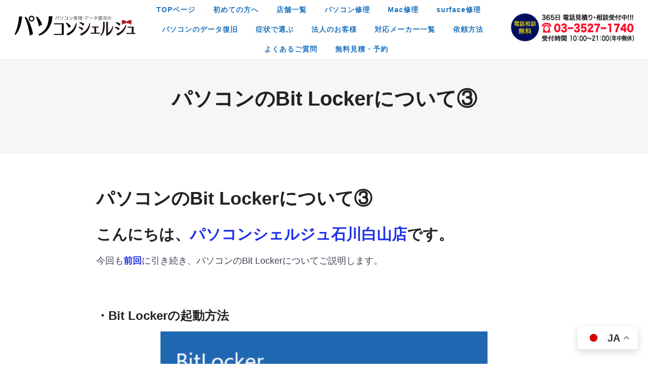

--- FILE ---
content_type: text/html; charset=UTF-8
request_url: https://personalcomputer-repair.com/%E3%83%91%E3%82%BD%E3%82%B3%E3%83%B3%E3%81%AEbit-locker%E3%81%AB%E3%81%A4%E3%81%84%E3%81%A6%E2%91%A2-4/
body_size: 9443
content:
<!DOCTYPE html>
<html lang="ja">
<head>
    <meta charset="UTF-8">
    <meta name="viewport" content="width=device-width, initial-scale=1.0">
    <link rel="profile" href="https://gmpg.org/xfn/11">
    <link rel="pingback" href="https://personalcomputer-repair.com/xmlrpc.php">
    <title>パソコンのBit Lockerについて③ | パソコン修理・データ復旧のパソコンシェルジュ</title>

<!-- All in One SEO Pack 2.3.12 by Michael Torbert of Semper Fi Web Designob_start_detected [-1,-1] -->
<meta name="description"  content="こんにちは、パソコンシェルジュ石川白山店です。今回も前回に引き続き、パソコンのBit Lockerについてご説明します。" />

<meta name="keywords"  content="パソコンシェルジュ,パソコンシェルジュ秋葉原店,パソコンシェルジュ静岡駅前浮月桜店,パソコンシェルジュ千葉柏店,パソコンシェルジュ宮城仙台長町店,パソコンシェルジュ石川白山店,パソコン修理,,ビットロッカー　回復キー,ビットロッカー　解除,ビットロッカー　回復キー　確認方法,ビットロッカー　勝手に,bit locker　回復,bit locker パスワード変更" />

<link rel="canonical" href="https://personalcomputer-repair.com/%e3%83%91%e3%82%bd%e3%82%b3%e3%83%b3%e3%81%aebit-locker%e3%81%ab%e3%81%a4%e3%81%84%e3%81%a6%e2%91%a2-4/" />
			<script>
			(function(i,s,o,g,r,a,m){i['GoogleAnalyticsObject']=r;i[r]=i[r]||function(){
			(i[r].q=i[r].q||[]).push(arguments)},i[r].l=1*new Date();a=s.createElement(o),
			m=s.getElementsByTagName(o)[0];a.async=1;a.src=g;m.parentNode.insertBefore(a,m)
			})(window,document,'script','//www.google-analytics.com/analytics.js','ga');

			ga('create', 'UA-142378825-1', 'auto');
			
			ga('send', 'pageview');
			</script>
<!-- /all in one seo pack -->
<link rel='dns-prefetch' href='//ajaxzip3.github.io' />
<link rel='dns-prefetch' href='//fonts.googleapis.com' />
<link rel='dns-prefetch' href='//s.w.org' />
		<script type="text/javascript">
			window._wpemojiSettings = {"baseUrl":"https:\/\/s.w.org\/images\/core\/emoji\/11.2.0\/72x72\/","ext":".png","svgUrl":"https:\/\/s.w.org\/images\/core\/emoji\/11.2.0\/svg\/","svgExt":".svg","source":{"concatemoji":"https:\/\/personalcomputer-repair.com\/wp-includes\/js\/wp-emoji-release.min.js?ver=5.1.1"}};
			!function(a,b,c){function d(a,b){var c=String.fromCharCode;l.clearRect(0,0,k.width,k.height),l.fillText(c.apply(this,a),0,0);var d=k.toDataURL();l.clearRect(0,0,k.width,k.height),l.fillText(c.apply(this,b),0,0);var e=k.toDataURL();return d===e}function e(a){var b;if(!l||!l.fillText)return!1;switch(l.textBaseline="top",l.font="600 32px Arial",a){case"flag":return!(b=d([55356,56826,55356,56819],[55356,56826,8203,55356,56819]))&&(b=d([55356,57332,56128,56423,56128,56418,56128,56421,56128,56430,56128,56423,56128,56447],[55356,57332,8203,56128,56423,8203,56128,56418,8203,56128,56421,8203,56128,56430,8203,56128,56423,8203,56128,56447]),!b);case"emoji":return b=d([55358,56760,9792,65039],[55358,56760,8203,9792,65039]),!b}return!1}function f(a){var c=b.createElement("script");c.src=a,c.defer=c.type="text/javascript",b.getElementsByTagName("head")[0].appendChild(c)}var g,h,i,j,k=b.createElement("canvas"),l=k.getContext&&k.getContext("2d");for(j=Array("flag","emoji"),c.supports={everything:!0,everythingExceptFlag:!0},i=0;i<j.length;i++)c.supports[j[i]]=e(j[i]),c.supports.everything=c.supports.everything&&c.supports[j[i]],"flag"!==j[i]&&(c.supports.everythingExceptFlag=c.supports.everythingExceptFlag&&c.supports[j[i]]);c.supports.everythingExceptFlag=c.supports.everythingExceptFlag&&!c.supports.flag,c.DOMReady=!1,c.readyCallback=function(){c.DOMReady=!0},c.supports.everything||(h=function(){c.readyCallback()},b.addEventListener?(b.addEventListener("DOMContentLoaded",h,!1),a.addEventListener("load",h,!1)):(a.attachEvent("onload",h),b.attachEvent("onreadystatechange",function(){"complete"===b.readyState&&c.readyCallback()})),g=c.source||{},g.concatemoji?f(g.concatemoji):g.wpemoji&&g.twemoji&&(f(g.twemoji),f(g.wpemoji)))}(window,document,window._wpemojiSettings);
		</script>
		<style type="text/css">
img.wp-smiley,
img.emoji {
	display: inline !important;
	border: none !important;
	box-shadow: none !important;
	height: 1em !important;
	width: 1em !important;
	margin: 0 .07em !important;
	vertical-align: -0.1em !important;
	background: none !important;
	padding: 0 !important;
}
</style>
	<link rel='stylesheet' id='wp-block-library-css'  href='https://personalcomputer-repair.com/wp-includes/css/dist/block-library/style.min.css?ver=5.1.1' type='text/css' media='all' />
<link rel='stylesheet' id='contact-form-7-css'  href='https://personalcomputer-repair.com/wp-content/plugins/contact-form-7/includes/css/styles.css?ver=5.0.5' type='text/css' media='all' />
<link rel='stylesheet' id='SC-TableOfContents-css'  href='https://personalcomputer-repair.com/wp-content/plugins/sc-tableofcontents/assets/sc-toc.css?ver=5.1.1' type='text/css' media='all' />
<link rel='stylesheet' id='wpfront-scroll-top-css'  href='https://personalcomputer-repair.com/wp-content/plugins/wpfront-scroll-top/css/wpfront-scroll-top.min.css?ver=2.0.1' type='text/css' media='all' />
<link rel='stylesheet' id='balance-google-fonts-css'  href='//fonts.googleapis.com/css?family=Karla%3Aregular%2Citalic%2C200%2C300%2C500%2C600%2C700%2C800%26subset%3Dlatin%2C&#038;ver=5.1.1' type='text/css' media='all' />
<link rel='stylesheet' id='balance-style-css'  href='https://personalcomputer-repair.com/wp-content/themes/wpzoom-balance/style.css?ver=1.0.6' type='text/css' media='all' />
<link rel='stylesheet' id='media-queries-css'  href='https://personalcomputer-repair.com/wp-content/themes/wpzoom-balance/css/media-queries.css?ver=1.0.6' type='text/css' media='all' />
<link rel='stylesheet' id='balance-google-font-default-css'  href='//fonts.googleapis.com/css?family=Karla%3A400%2C400i%2C700%2C700i&#038;subset=latin-ext&#038;ver=5.1.1' type='text/css' media='all' />
<link rel='stylesheet' id='balance-style-color-dark-blue-css'  href='https://personalcomputer-repair.com/wp-content/themes/wpzoom-balance/styles/dark-blue.css?ver=1.0.6' type='text/css' media='all' />
<link rel='stylesheet' id='dashicons-css'  href='https://personalcomputer-repair.com/wp-includes/css/dashicons.min.css?ver=5.1.1' type='text/css' media='all' />
<link rel='stylesheet' id='fw-ext-builder-frontend-grid-css'  href='https://personalcomputer-repair.com/wp-content/plugins/unyson/framework/extensions/builder/static/css/frontend-grid.css?ver=1.2.11' type='text/css' media='all' />
<link rel='stylesheet' id='fw-ext-forms-default-styles-css'  href='https://personalcomputer-repair.com/wp-content/plugins/unyson/framework/extensions/forms/static/css/frontend.css?ver=2.7.20' type='text/css' media='all' />
<link rel='stylesheet' id='socicon-css'  href='https://personalcomputer-repair.com/wp-content/plugins/social-icons-widget-by-wpzoom/assets/css/socicon.css?ver=20181009' type='text/css' media='all' />
<link rel='stylesheet' id='genericons-css'  href='https://personalcomputer-repair.com/wp-content/plugins/social-icons-widget-by-wpzoom/assets/css/genericons.css?ver=20180625' type='text/css' media='all' />
<link rel='stylesheet' id='fontawesome-css'  href='https://personalcomputer-repair.com/wp-content/plugins/social-icons-widget-by-wpzoom/assets/css/font-awesome.min.css?ver=20180625' type='text/css' media='all' />
<link rel='stylesheet' id='tablepress-default-css'  href='https://personalcomputer-repair.com/wp-content/plugins/tablepress/css/default.min.css?ver=1.9.2' type='text/css' media='all' />
<link rel='stylesheet' id='wzslider-css'  href='https://personalcomputer-repair.com/wp-content/plugins/wpzoom-shortcodes/assets/css/wzslider.css?ver=5.1.1' type='text/css' media='all' />
<link rel='stylesheet' id='wpz-shortcodes-css'  href='https://personalcomputer-repair.com/wp-content/plugins/wpzoom-shortcodes/assets/css/shortcodes.css?ver=5.1.1' type='text/css' media='all' />
<link rel='stylesheet' id='zoom-font-awesome-css'  href='https://personalcomputer-repair.com/wp-content/plugins/wpzoom-shortcodes/assets/css/font-awesome.min.css?ver=5.1.1' type='text/css' media='all' />
<link rel='stylesheet' id='wpzoom-custom-css'  href='https://personalcomputer-repair.com/wp-content/themes/wpzoom-balance/custom.css?ver=5.1.1' type='text/css' media='all' />
<script>if (document.location.protocol != "https:") {document.location = document.URL.replace(/^http:/i, "https:");}</script><script type='text/javascript' src='https://personalcomputer-repair.com/wp-includes/js/jquery/jquery.js?ver=1.12.4'></script>
<script type='text/javascript' src='https://personalcomputer-repair.com/wp-includes/js/jquery/jquery-migrate.min.js?ver=1.4.1'></script>
<link rel='https://api.w.org/' href='https://personalcomputer-repair.com/wp-json/' />
<link rel='prev' title='パソコンのBit Lockerについて②' href='https://personalcomputer-repair.com/%e3%83%91%e3%82%bd%e3%82%b3%e3%83%b3%e3%81%aebit-locker%e3%81%ab%e3%81%a4%e3%81%84%e3%81%a6%e2%91%a1/' />
<link rel='next' title='パソコンのBit Lockerについて③' href='https://personalcomputer-repair.com/%e3%83%91%e3%82%bd%e3%82%b3%e3%83%b3%e3%81%aebit-locker%e3%81%ab%e3%81%a4%e3%81%84%e3%81%a6%e2%91%a2-3/' />
<link rel='shortlink' href='https://personalcomputer-repair.com/?p=18867' />
<link rel="alternate" type="application/json+oembed" href="https://personalcomputer-repair.com/wp-json/oembed/1.0/embed?url=https%3A%2F%2Fpersonalcomputer-repair.com%2F%25e3%2583%2591%25e3%2582%25bd%25e3%2582%25b3%25e3%2583%25b3%25e3%2581%25aebit-locker%25e3%2581%25ab%25e3%2581%25a4%25e3%2581%2584%25e3%2581%25a6%25e2%2591%25a2-4%2F" />
<link rel="alternate" type="text/xml+oembed" href="https://personalcomputer-repair.com/wp-json/oembed/1.0/embed?url=https%3A%2F%2Fpersonalcomputer-repair.com%2F%25e3%2583%2591%25e3%2582%25bd%25e3%2582%25b3%25e3%2583%25b3%25e3%2581%25aebit-locker%25e3%2581%25ab%25e3%2581%25a4%25e3%2581%2584%25e3%2581%25a6%25e2%2591%25a2-4%2F&#038;format=xml" />
<!-- WPZOOM Theme / Framework -->
<meta name="generator" content="Balance 1.0.6" />
<meta name="generator" content="WPZOOM Framework 1.8.2" />

<!-- Begin Theme Custom CSS -->
<style type="text/css" id="wpzoom-balance-custom-css">
.wpz_cart{display:none;}a, .zoom-twitter-widget a{color:#1e73be;}.main-navbar .sf-menu > li a:hover{color:#051d3f;}.main-navbar .navbar-wpz > .current-menu-item > a, .main-navbar .navbar-wpz > .current_page_item > a{color:#051d3f;}.sb-search .sb-icon-search:hover, .sb-search.sb-search-open .sb-icon-search:before{color:#051d3f;}body{font-family:"Helvetica Neue",Helvetica,Arial,sans-serif;}.navbar-brand-wpz h1 a{font-family:"Helvetica Neue",Helvetica,Arial,sans-serif;font-size:20px;text-transform:none;}.main-navbar a{font-family:"Helvetica Neue",Helvetica,Arial,sans-serif;font-size:14px;font-weight:bold;text-transform:none;}.wpzoom_slider .slides li h3{font-family:"Helvetica Neue",Helvetica,Arial,sans-serif;font-size:40px;font-weight:bold;}.slides li .slide-header p{font-family:"Helvetica Neue",Helvetica,Arial,sans-serif;}.widget .title{font-family:"Helvetica Neue",Helvetica,Arial,sans-serif;text-transform:none;}
</style>
<!-- End Theme Custom CSS -->
		<style type="text/css" id="wp-custom-css">
			h2.fw-special-title {
	color: #051d3f;
	font-weight: bold;
}

h3.fw-special-title{
		color: #051d3f;
	font-weight: bold;
}

h3{

	font-weight: bold;	
}

.fw-special-subtitle{
	font-size:80%;
	margin-top:-20px;
	padding-bottom:10px;
border-bottom: 1px solid #e8e8e8;
	margin-left:30%;
	margin-right:30%;
	}

.btn>a {
    background-color: #fff200;
    border-radius: 17px;
    color: #051d3f;
    display: block;
    font-weight: bold;
    line-height: 34px;
    text-align: center;
    width:100%;
		font-size:75%;
}

.btn2>a {
    background-color: #fff200;
    border-radius: 17px;
    color: #051d3f;
    display: block;
    font-weight: bold;
    line-height: 34px;
    text-align: center;
    width:100%;
		font-size:75%;
}

a {
    text-decoration: none;
}

.parent {/*親要素*/
position: relative;


}

.parent p {
position: absolute;
top: 50%;
left: 50%;
-ms-transform: translate(-50%,-50%);
-webkit-transform : translate(-50%,-50%);
transform : translate(-50%,-50%);
	width:80%;
text-align: center;/*一応BOX内の文字も中央寄せ*/
}

.m_text{
	color:#051d3f;
	font-size:85%;
	text-align:center;
}

.step_bg{
	padding-top:20px;
	padding-bottom:20px;
	background-color: #051d3f;
    filter:alpha(opacity=90);
    -moz-opacity: 0.9;
    opacity: 0.9;
}

.fw-iconbox{
	font-size:80%;
}

.houjin_bg{
		padding-top:20px;
	padding-bottom:20px;
	background-color: #ffffff;
    filter:alpha(opacity=90);
    -moz-opacity: 0.9;
    opacity: 0.9;
}

.display_b{
overflow:hidden;
}

.carousel_ma{
padding-left:120px;
	padding-right:0px;
}

.cp_qa *, .cp_qa *:after, .cp_qa *:before {
	font-family: 'FontAwesome', sans-serif;
	-webkit-box-sizing: border-box;
	        box-sizing: border-box;
}
.cp_qa dt,.cp_qa dd {
	position: relative;
	padding: 0.5em;
	box-shadow: 0px 1px 1px rgba(0,0,0,0.2);
	border-radius: 0.3em;
}
.cp_qa dt {
	margin: 0 3em 1em 3em;
	background: #F8ECE0;
}
.cp_qa dd {
	margin: 0 3em 3em 3em;
	background: #CEE3F6;
}
/* 吹き出し&#x25b6;︎ */
.cp_qa dt::before,.cp_qa dd::before{
	position: absolute;
	z-index: 99;
	top: 0.5em;
	display: inline-block;
	width: 0;
	height: 0;
	content: '';
	border-style: solid;
}
/* 質問吹き出し&#x25b6;︎ */
.cp_qa dt::before {
	left: -0.5em;
	border-width: 5px 8.7px 5px 0;
	border-color: transparent #F8ECE0 transparent transparent;
}
/* 答え吹き出し&#x25b6;︎ */
.cp_qa dd::before {
	right: -0.5em;
	border-width: 5px 0 5px 8.7px;
	border-color: transparent transparent transparent #CEE3F6;
}
/* ?!アイコン */
.cp_qa dt::after,.cp_qa dd::after {
	font-size: 1.2em;
	position: absolute;
	top: 0;
	color: #ffffff;
	border-radius: 50%;
	display: inline-block;
	width: 1.5em;
	height: 1.5em;
	line-height: 1.2em;
}
/* ?アイコン */
.cp_qa dt::after {
	left: -2.5em;
	margin: 0 0.5em 0 0;
	padding: 0.2em 0.4em;
	content: '\f128';
	background: #FAAC58;
}
/* !アイコン */
.cp_qa dd::after {
	right: -2.5em;
	margin: 0 0 0 0.5em;
	padding: 0.2em 0.45em;
	content: '\f0eb';
	background: #81BEF7;
}

.btn-denim {
  display: inline-block;
	 width:130px;
  max-width: 200px;
  text-align: center;
  background-color: #fff200;
  font-size: 12px;
  color: #293b6a;
  text-decoration: none;
  font-weight: bold;
  padding: 6px 10px;
  border: 1px dashed #293b6a;
  box-shadow: 0px 0px 0px 5px #fff200;/* box-shadowで外枠を */
	    border-radius: 20px;
    -webkit-border-radius: 20px;/* for Safari and Chrome 対応*/
    -moz-border-radius: 20px;/* for Firefox 対応*/
}

.btn-denim:hover {
  border-style: solid;
}

.btn-denim2 {
  display: inline-block;
	 width:180px;
  max-width: 200px;
  text-align: center;
  background-color: #fff200;
  font-size: 12px;
  color: #293b6a;
  text-decoration: none;
  font-weight: bold;
  padding: 6px 10px;
  border: 1px dashed #293b6a;
  box-shadow: 0px 0px 0px 5px #fff200;/* box-shadowで外枠を */
	    border-radius: 20px;
    -webkit-border-radius: 20px;/* for Safari and Chrome 対応*/
    -moz-border-radius: 20px;/* for Firefox 対応*/
}

.btn-denim2:hover {
  border-style: solid;
}

.btn-denim3 {
  display: inline-block;
	 width:180px;
  max-width: 200px;
  text-align: center;
  background-color: #293b6a;
  font-size: 12px;
  color: #fff;
  text-decoration: none;
  font-weight: bold;
  padding: 6px 10px;
  border: 1px dashed #fff;
  box-shadow: 0px 0px 0px 5px #293b6a;/* box-shadowで外枠を */
	    border-radius: 20px;
    -webkit-border-radius: 20px;/* for Safari and Chrome 対応*/
    -moz-border-radius: 20px;/* for Firefox 対応*/
	
}

a.btn-denim3:visited {
	color:#fff;
}

.btn-denim3:hover {
  border-style: solid;
}

.gengo{
	font-size:85%;
	margin-right:20px;
}

.fw-col-xs-12 {
	 overflow: hidden !important;
}

/*店舗ページネット予約部分*/
div.r-btns0717, a.r-btns0717, button.r-btns0717 {
    cursor: pointer;
    display: block;
    border-radius: 60px;
    font-weight: bold;
    text-align: center;
}
div.r-btns0717--reserve, a.r-btns0717--reserve, button.r-btns0717--reserve {
    background-color: #FFF200;
    width: 100%;
    margin: 0 auto;
    font-size: 12px;
    height: 33px;
    line-height: 33px;
    color: #3F4254;
}		</style>
			
<!-- Global site tag (gtag.js) - Google Analytics -->
<script async src="https://www.googletagmanager.com/gtag/js?id=G-TSFYBP1CN7"></script>
<script>
  window.dataLayer = window.dataLayer || [];
  function gtag(){dataLayer.push(arguments);}
  gtag('js', new Date());

  gtag('config', 'G-TSFYBP1CN7');
</script>
	
</head>
<body data-rsssl=1 class="post-template-default single single-post postid-18867 single-format-standard wp-custom-logo">

    <header class="site-header">

	    

<!-- [ PC用 ] -->

<!-- [ PC用 ] -->

  
	    


        <div class="inner-wrap">
            <div class="brand-wrap">

                <div class="navbar-brand-wpz">
                    <div align="center"><a href="https://personalcomputer-repair.com/" class="custom-logo-link" rel="home" itemprop="url"><img width="350" height="75" src="https://personalcomputer-repair.com/wp-content/uploads/2019/08/pasoconcierge-430x92.png" class="custom-logo" alt="パソコン修理・データ復旧のパソコンシェルジュ" itemprop="logo" srcset="https://personalcomputer-repair.com/wp-content/uploads/2019/08/pasoconcierge-430x92.png 430w, https://personalcomputer-repair.com/wp-content/uploads/2019/08/pasoconcierge-300x64.png 300w, https://personalcomputer-repair.com/wp-content/uploads/2019/08/pasoconcierge-257x55.png 257w, https://personalcomputer-repair.com/wp-content/uploads/2019/08/pasoconcierge.png 700w" sizes="(max-width: 350px) 100vw, 350px" /></a></div>                </div><!-- .navbar-brand -->

                <nav class="main-navbar" role="navigation">
                     <div class="navbar-header-main">
                        
                           <div id="menu-main-slide" class="menu-main-container"><ul id="menu-main" class="menu"><li id="menu-item-39" class="menu-item menu-item-type-post_type menu-item-object-page menu-item-home menu-item-39"><a href="https://personalcomputer-repair.com/">TOPページ</a></li>
<li id="menu-item-5586" class="menu-item menu-item-type-post_type menu-item-object-page menu-item-5586"><a href="https://personalcomputer-repair.com/guide/">初めての方へ</a></li>
<li id="menu-item-5584" class="menu-item menu-item-type-post_type menu-item-object-page menu-item-5584"><a href="https://personalcomputer-repair.com/shops/">店舗一覧</a></li>
<li id="menu-item-5583" class="menu-item menu-item-type-post_type menu-item-object-page menu-item-5583"><a href="https://personalcomputer-repair.com/plans/">パソコン修理</a></li>
<li id="menu-item-15492" class="menu-item menu-item-type-post_type menu-item-object-page menu-item-15492"><a href="https://personalcomputer-repair.com/mac-shuri/">Mac修理</a></li>
<li id="menu-item-18070" class="menu-item menu-item-type-post_type menu-item-object-page menu-item-18070"><a href="https://personalcomputer-repair.com/surface-shuri/">surface修理</a></li>
<li id="menu-item-5585" class="menu-item menu-item-type-post_type menu-item-object-page menu-item-5585"><a href="https://personalcomputer-repair.com/data-recovering/">パソコンのデータ復旧</a></li>
<li id="menu-item-5582" class="menu-item menu-item-type-post_type menu-item-object-page menu-item-5582"><a href="https://personalcomputer-repair.com/find-price-by-symptoms/">症状で選ぶ</a></li>
<li id="menu-item-8341" class="menu-item menu-item-type-post_type menu-item-object-page menu-item-8341"><a href="https://personalcomputer-repair.com/pc_houjin/">法人のお客様</a></li>
<li id="menu-item-9222" class="menu-item menu-item-type-post_type menu-item-object-page menu-item-9222"><a href="https://personalcomputer-repair.com/list-of-manufacturers/">対応メーカー一覧</a></li>
<li id="menu-item-9107" class="menu-item menu-item-type-post_type menu-item-object-page menu-item-9107"><a href="https://personalcomputer-repair.com/how_to_request/">依頼方法</a></li>
<li id="menu-item-5580" class="menu-item menu-item-type-post_type menu-item-object-page menu-item-5580"><a href="https://personalcomputer-repair.com/faq-2/">よくあるご質問</a></li>
<li id="menu-item-17994" class="menu-item menu-item-type-post_type menu-item-object-page menu-item-17994"><a href="https://personalcomputer-repair.com/mitumori/">無料見積・予約</a></li>
</ul></div>                    </div>
                    <div id="navbar-main">
                        <div class="menu-main-container"><ul id="menu-main-1" class="navbar-wpz dropdown sf-menu"><li class="menu-item menu-item-type-post_type menu-item-object-page menu-item-home menu-item-39"><a href="https://personalcomputer-repair.com/">TOPページ</a></li>
<li class="menu-item menu-item-type-post_type menu-item-object-page menu-item-5586"><a href="https://personalcomputer-repair.com/guide/">初めての方へ</a></li>
<li class="menu-item menu-item-type-post_type menu-item-object-page menu-item-5584"><a href="https://personalcomputer-repair.com/shops/">店舗一覧</a></li>
<li class="menu-item menu-item-type-post_type menu-item-object-page menu-item-5583"><a href="https://personalcomputer-repair.com/plans/">パソコン修理</a></li>
<li class="menu-item menu-item-type-post_type menu-item-object-page menu-item-15492"><a href="https://personalcomputer-repair.com/mac-shuri/">Mac修理</a></li>
<li class="menu-item menu-item-type-post_type menu-item-object-page menu-item-18070"><a href="https://personalcomputer-repair.com/surface-shuri/">surface修理</a></li>
<li class="menu-item menu-item-type-post_type menu-item-object-page menu-item-5585"><a href="https://personalcomputer-repair.com/data-recovering/">パソコンのデータ復旧</a></li>
<li class="menu-item menu-item-type-post_type menu-item-object-page menu-item-5582"><a href="https://personalcomputer-repair.com/find-price-by-symptoms/">症状で選ぶ</a></li>
<li class="menu-item menu-item-type-post_type menu-item-object-page menu-item-8341"><a href="https://personalcomputer-repair.com/pc_houjin/">法人のお客様</a></li>
<li class="menu-item menu-item-type-post_type menu-item-object-page menu-item-9222"><a href="https://personalcomputer-repair.com/list-of-manufacturers/">対応メーカー一覧</a></li>
<li class="menu-item menu-item-type-post_type menu-item-object-page menu-item-9107"><a href="https://personalcomputer-repair.com/how_to_request/">依頼方法</a></li>
<li class="menu-item menu-item-type-post_type menu-item-object-page menu-item-5580"><a href="https://personalcomputer-repair.com/faq-2/">よくあるご質問</a></li>
<li class="menu-item menu-item-type-post_type menu-item-object-page menu-item-17994"><a href="https://personalcomputer-repair.com/mitumori/">無料見積・予約</a></li>
</ul></div>                    </div><!-- #navbar-main -->
                 </nav><!-- .navbar -->

                  <div class="header_misc">



<!-- [ PC用 ] -->
                    <div>
	                    
                        <a href="tel:0335271740"><img src="https://personalcomputer-repair.com/wp-content/uploads/2019/06/tel_img-pc.png" width="280px"></a>
                    </div>
<!-- [ PC用 ] -->

  



                     <div class="wpz_cart">
                                              </div>
                 </div>

            </div>
        </div>

    </header><!-- .site-header -->

    <main id="main" class="site-main page-with-cover" role="main">

        
            
                

                <article id="post-18867" class="post-18867 post type-post status-publish format-standard has-post-thumbnail hentry category-column category-isikawa-hakusan">

    <header class="entry-header">

        <div class="inner-wrap">

            <h1 class="entry-title fn">パソコンのBit Lockerについて③</h1>
            <div class="entry-meta">
                
                
                
                            </div>

        </div>

    </header><!-- .entry-header -->


    <div class="inner-wrap">

        <div class="content-area">

            <div class="entry-content">
                <h1>パソコンのBit Lockerについて③</h1>
<h2 id="sc-toc_anchor1">こんにちは、<a href="https://personalcomputer-repair.com/store/isikawa-hakusan/">パソコンシェルジュ石川白山店</a>です。</h2>
<p>今回も<a href="https://personalcomputer-repair.com/%e3%83%91%e3%82%bd%e3%82%b3%e3%83%b3%e3%81%aebit-locker%e3%81%ab%e3%81%a4%e3%81%84%e3%81%a6%e2%91%a1/">前回</a>に引き続き、パソコンのBit Lockerについてご説明します。</p>
<p>&nbsp;</p>
<h3 id="sc-toc_anchor2">・Bit Lockerの起動方法</h3>
<p><img class="aligncenter wp-image-18859" src="https://personalcomputer-repair.com/wp-content/uploads/2023/12/99803e9446f0dabb013392c7096ff571.png" alt="" width="646" height="434" srcset="https://personalcomputer-repair.com/wp-content/uploads/2023/12/99803e9446f0dabb013392c7096ff571.png 1122w, https://personalcomputer-repair.com/wp-content/uploads/2023/12/99803e9446f0dabb013392c7096ff571-300x202.png 300w, https://personalcomputer-repair.com/wp-content/uploads/2023/12/99803e9446f0dabb013392c7096ff571-768x516.png 768w, https://personalcomputer-repair.com/wp-content/uploads/2023/12/99803e9446f0dabb013392c7096ff571-1024x688.png 1024w, https://personalcomputer-repair.com/wp-content/uploads/2023/12/99803e9446f0dabb013392c7096ff571-82x55.png 82w, https://personalcomputer-repair.com/wp-content/uploads/2023/12/99803e9446f0dabb013392c7096ff571-430x289.png 430w, https://personalcomputer-repair.com/wp-content/uploads/2023/12/99803e9446f0dabb013392c7096ff571-860x578.png 860w" sizes="(max-width: 646px) 100vw, 646px" /></p>
<p>「コントロールパネル」を開き、「システムとセキュリティ」をクリックします。そこで「BitLocker ドライブの暗号化」を開きます。BitLockerを有効化すると、回復キーが生成されます。これは、忘れたパスワードや認証情報がない場合にデータにアクセスするための重要なキーです。これを安全かつアクセス可能な場所に保存しておくことが重要です。</p>
<h3 id="sc-toc_anchor3">・パソコン修理は<a href="https://personalcomputer-repair.com/">パソコンシェルジュ</a>へ</h3>
<p><img class="aligncenter size-full wp-image-18009" src="https://personalcomputer-repair.com/wp-content/uploads/2023/09/65d51dcd03389180b5f2bf58f098e106.jpg" alt="" width="300" height="222" srcset="https://personalcomputer-repair.com/wp-content/uploads/2023/09/65d51dcd03389180b5f2bf58f098e106.jpg 300w, https://personalcomputer-repair.com/wp-content/uploads/2023/09/65d51dcd03389180b5f2bf58f098e106-74x55.jpg 74w" sizes="(max-width: 300px) 100vw, 300px" /></p>
<p>パソコンシェルジュではパソコン修理だけではなく、データ復旧サービスも行っています。パソコン修理をご検討の方はぜひパソコンシェルジュへお越しください。</p>
<h3 id="sc-toc_anchor4">パソコンが起動しない時の修理は<a href="https://personalcomputer-repair.com/pc-does-not-start/">こちら</a></h3>

                <div class="clear"></div>

                
            </div><!-- .entry-content -->

            <footer class="entry-footer">

                
                

                

                

            </footer><!-- .entry-footer -->


            
        </div>

    </div>

</article><!-- #post-## -->
        
    </main><!-- #main -->


<footer id="colophon" class="site-footer" role="contentinfo">

    
    
        <div class="inner-wrap">

            <div class="footer-widgets widgets widget-columns-4">
                
                    <div class="column">
                                            </div><!-- .column -->

                
                    <div class="column">
                        <div class="widget widget_nav_menu" id="nav_menu-4"><div class="menu-%e3%83%95%e3%83%83%e3%82%bf%e3%83%bc%e3%83%a1%e3%83%8b%e3%83%a5%e3%83%bc1-container"><ul id="menu-%e3%83%95%e3%83%83%e3%82%bf%e3%83%bc%e3%83%a1%e3%83%8b%e3%83%a5%e3%83%bc1" class="menu"><li id="menu-item-6579" class="menu-item menu-item-type-post_type menu-item-object-page menu-item-6579"><a href="https://personalcomputer-repair.com/guide/">初めての方へ</a></li>
<li id="menu-item-9208" class="menu-item menu-item-type-post_type menu-item-object-page menu-item-9208"><a href="https://personalcomputer-repair.com/find-price-by-symptoms/">症状で選ぶ</a></li>
<li id="menu-item-9207" class="menu-item menu-item-type-post_type menu-item-object-page menu-item-9207"><a href="https://personalcomputer-repair.com/plans/">パソコン修理</a></li>
</ul></div><div class="clear"></div></div>                    </div><!-- .column -->

                
                    <div class="column">
                        <div class="widget widget_nav_menu" id="nav_menu-6"><div class="menu-%e3%83%95%e3%83%83%e3%82%bf%e3%83%bc%e3%83%a1%e3%83%8b%e3%83%a5%e3%83%bc2-container"><ul id="menu-%e3%83%95%e3%83%83%e3%82%bf%e3%83%bc%e3%83%a1%e3%83%8b%e3%83%a5%e3%83%bc2" class="menu"><li id="menu-item-9209" class="menu-item menu-item-type-post_type menu-item-object-page menu-item-9209"><a href="https://personalcomputer-repair.com/mochikomi/">持ち込み</a></li>
<li id="menu-item-9210" class="menu-item menu-item-type-post_type menu-item-object-page menu-item-9210"><a href="https://personalcomputer-repair.com/send_product/">送る</a></li>
<li id="menu-item-9211" class="menu-item menu-item-type-post_type menu-item-object-page menu-item-9211"><a href="https://personalcomputer-repair.com/data-recovery/">データ復旧 – 失われたデータを完全に復元</a></li>
<li id="menu-item-15490" class="menu-item menu-item-type-post_type menu-item-object-page menu-item-15490"><a href="https://personalcomputer-repair.com/mac-shuri/">Mac修理</a></li>
<li id="menu-item-18067" class="menu-item menu-item-type-post_type menu-item-object-page menu-item-18067"><a href="https://personalcomputer-repair.com/surface-shuri/">surface修理</a></li>
<li id="menu-item-15555" class="menu-item menu-item-type-post_type menu-item-object-page menu-item-15555"><a href="https://personalcomputer-repair.com/send/">パソコンを送る</a></li>
<li id="menu-item-17569" class="menu-item menu-item-type-post_type menu-item-object-page menu-item-17569"><a href="https://personalcomputer-repair.com/mitumori/">無料見積もり・予約フォーム</a></li>
</ul></div><div class="clear"></div></div>                    </div><!-- .column -->

                
                    <div class="column">
                        <div class="widget widget_nav_menu" id="nav_menu-7"><div class="menu-%e3%83%95%e3%83%83%e3%82%bf%e3%83%bc%e3%83%a1%e3%83%8b%e3%83%a5%e3%83%bc3-container"><ul id="menu-%e3%83%95%e3%83%83%e3%82%bf%e3%83%bc%e3%83%a1%e3%83%8b%e3%83%a5%e3%83%bc3" class="menu"><li id="menu-item-9212" class="menu-item menu-item-type-post_type menu-item-object-page menu-item-9212"><a href="https://personalcomputer-repair.com/pc_houjin/">法人のお客様</a></li>
<li id="menu-item-9213" class="menu-item menu-item-type-post_type menu-item-object-page menu-item-9213"><a href="https://personalcomputer-repair.com/list-of-manufacturers/">対応メーカー一覧</a></li>
<li id="menu-item-9214" class="menu-item menu-item-type-post_type menu-item-object-page menu-item-9214"><a href="https://personalcomputer-repair.com/shops/">店舗一覧</a></li>
<li id="menu-item-9215" class="menu-item menu-item-type-post_type menu-item-object-page menu-item-9215"><a href="https://personalcomputer-repair.com/faq-2/">よくあるご質問</a></li>
<li id="menu-item-6588" class="menu-item menu-item-type-post_type menu-item-object-page menu-item-6588"><a href="https://personalcomputer-repair.com/estimation/">無料見積</a></li>
</ul></div><div class="clear"></div></div>                    </div><!-- .column -->

                
                <div class="clear"></div>

            </div><!-- .footer-widgets -->

        </div>

    
    <div class="site-info">

        <div class="inner-wrap">

            <div class="footer_social">
                
            </div>

            <div class="copyright">Copyright © 2019 パソコン修理・データ復旧のパソコンシェルジュ </div>

           
        </div>

    </div><!-- .site-info -->


<!-- [ PC用フッター電話 ] -->
<div class="">
 <div class="" style="text-align: center; background-color: #fff200; padding-top: 10px;">
  <a href="tel:0335271740"><img src="https://personalcomputer-repair.com/wp-content/uploads/2019/06/tel_img-pc.png" width="280px"></a>
</div> 
</div>

    


</footer><!-- #colophon -->

<div class="gtranslate_wrapper" id="gt-wrapper-75575941"></div>


    <div id="wpfront-scroll-top-container">
        <img src="https://personalcomputer-repair.com/wp-content/plugins/wpfront-scroll-top/images/icons/1.png" alt="" />    </div>
    <script type="text/javascript">function wpfront_scroll_top_init() {if(typeof wpfront_scroll_top == "function" && typeof jQuery !== "undefined") {wpfront_scroll_top({"scroll_offset":100,"button_width":0,"button_height":0,"button_opacity":0.8000000000000000444089209850062616169452667236328125,"button_fade_duration":200,"scroll_duration":400,"location":1,"marginX":20,"marginY":100,"hide_iframe":false,"auto_hide":false,"auto_hide_after":2,"button_action":"top","button_action_element_selector":"","button_action_container_selector":"html, body","button_action_element_offset":0});} else {setTimeout(wpfront_scroll_top_init, 100);}}wpfront_scroll_top_init();</script><script>(function($){$(document).ready(function(){});})(jQuery);</script><script type='text/javascript'>
/* <![CDATA[ */
var wpcf7 = {"apiSettings":{"root":"https:\/\/personalcomputer-repair.com\/wp-json\/contact-form-7\/v1","namespace":"contact-form-7\/v1"},"recaptcha":{"messages":{"empty":"\u3042\u306a\u305f\u304c\u30ed\u30dc\u30c3\u30c8\u3067\u306f\u306a\u3044\u3053\u3068\u3092\u8a3c\u660e\u3057\u3066\u304f\u3060\u3055\u3044\u3002"}}};
/* ]]> */
</script>
<script type='text/javascript' src='https://personalcomputer-repair.com/wp-content/plugins/contact-form-7/includes/js/scripts.js?ver=5.0.5'></script>
<script type='text/javascript' src='https://personalcomputer-repair.com/wp-content/plugins/wpfront-scroll-top/js/wpfront-scroll-top.min.js?ver=2.0.1'></script>
<script type='text/javascript' src='https://personalcomputer-repair.com/wp-content/themes/wpzoom-balance/js/jquery.slicknav.min.js?ver=1.0.6'></script>
<script type='text/javascript' src='https://personalcomputer-repair.com/wp-content/themes/wpzoom-balance/js/flickity.pkgd.min.js?ver=1.0.6'></script>
<script type='text/javascript' src='https://personalcomputer-repair.com/wp-content/themes/wpzoom-balance/js/jquery.fitvids.js?ver=1.0.6'></script>
<script type='text/javascript' src='https://personalcomputer-repair.com/wp-content/themes/wpzoom-balance/js/superfish.min.js?ver=1.0.6'></script>
<script type='text/javascript' src='https://personalcomputer-repair.com/wp-includes/js/underscore.min.js?ver=1.8.3'></script>
<script type='text/javascript' src='https://personalcomputer-repair.com/wp-content/themes/wpzoom-balance/js/retina.min.js?ver=1.0.6'></script>
<script type='text/javascript' src='https://personalcomputer-repair.com/wp-content/themes/wpzoom-balance/js/headroom.min.js?ver=1.0.6'></script>
<script type='text/javascript' src='https://personalcomputer-repair.com/wp-content/themes/wpzoom-balance/js/search_button.js?ver=1.0.6'></script>
<script type='text/javascript' src='https://personalcomputer-repair.com/wp-content/themes/wpzoom-balance/js/header-cart.js?ver=1.0.6'></script>
<script type='text/javascript'>
/* <![CDATA[ */
var zoomOptions = {"slideshow_auto":"1","slideshow_speed":"3000"};
/* ]]> */
</script>
<script type='text/javascript' src='https://personalcomputer-repair.com/wp-content/themes/wpzoom-balance/js/functions.js?ver=1.0.6'></script>
<script type='text/javascript' src='https://ajaxzip3.github.io/ajaxzip3.js?ver=5.1.1'></script>
<script type='text/javascript' src='https://personalcomputer-repair.com/wp-content/plugins/social-icons-widget-by-wpzoom/assets/js/social-icons-widget-frontend.js?ver=20170209'></script>
<script type='text/javascript' src='https://personalcomputer-repair.com/wp-content/plugins/wpzoom-shortcodes/assets/js/galleria.js'></script>
<script type='text/javascript' src='https://personalcomputer-repair.com/wp-content/plugins/wpzoom-shortcodes/assets/js/wzslider.js'></script>
<script type='text/javascript' src='https://personalcomputer-repair.com/wp-includes/js/wp-embed.min.js?ver=5.1.1'></script>
<script type='text/javascript'>
window.gtranslateSettings = /* document.write */ window.gtranslateSettings || {};window.gtranslateSettings['75575941'] = {"default_language":"ja","languages":["ar","zh-CN","nl","en","fr","de","hi","it","ja","pt","ru","es"],"url_structure":"none","detect_browser_language":1,"flag_style":"2d","wrapper_selector":"#gt-wrapper-75575941","alt_flags":[],"float_switcher_open_direction":"top","switcher_horizontal_position":"right","switcher_vertical_position":"bottom","flags_location":"\/wp-content\/plugins\/gtranslate\/flags\/"};
</script><script src="https://personalcomputer-repair.com/wp-content/plugins/gtranslate/js/float.js?ver=5.1.1" data-no-optimize="1" data-no-minify="1" data-gt-orig-url="/%E3%83%91%E3%82%BD%E3%82%B3%E3%83%B3%E3%81%AEbit-locker%E3%81%AB%E3%81%A4%E3%81%84%E3%81%A6%E2%91%A2-4/" data-gt-orig-domain="personalcomputer-repair.com" data-gt-widget-id="75575941" defer></script><script type="text/javascript">
jQuery(function( $ ) {
    jQuery( 'input[name="zipcode"]' ).keyup( function( e ) {
        AjaxZip3.zip2addr('zipcode','','address1','address2');
    } )
} );
</script>
<link rel='stylesheet' id='su-shortcodes-css'  href='https://glation-glasscoating.com/wp-content/plugins/shortcodes-ultimate/includes/css/shortcodes.css?ver=5.1.1' type='text/css' media='all' />   
</body>
</html>

--- FILE ---
content_type: text/css
request_url: https://personalcomputer-repair.com/wp-content/plugins/sc-tableofcontents/assets/sc-toc.css?ver=5.1.1
body_size: 845
content:
/********************************
 Table of contens.
********************************/
#sctoc-block {
    margin-bottom:5px !important;
}
#sctoc-block div {
    padding:2px 10px !important;
    font-weight:bold !important;
    background: #aaa !important;
    color: #fff !important;
}
#sctoc-block>ol {
    padding:20px 0 !important;
}
#sctoc-block ol {
    counter-reset: section !important;
    margin-bottom:0 !important;
    background: #efefef !important;
    font-size: 0.9em !important;
}
#sctoc-block ol, #sctoc-block ol li {
    list-style-type: none !important;
}
#sctoc-block ol li:before {
    counter-increment: section !important;
    content: counters(section, ".") " " !important;
}

/********************************
 Read time.
********************************/
#sctoc-readtime {
    text-align:center;
    margin-bottom:50px;
}
#sctoc-readtime span{
    font-size:20px;
    font-weight:bold;
    color:#467aaf;
    padding:0 5px;
}

